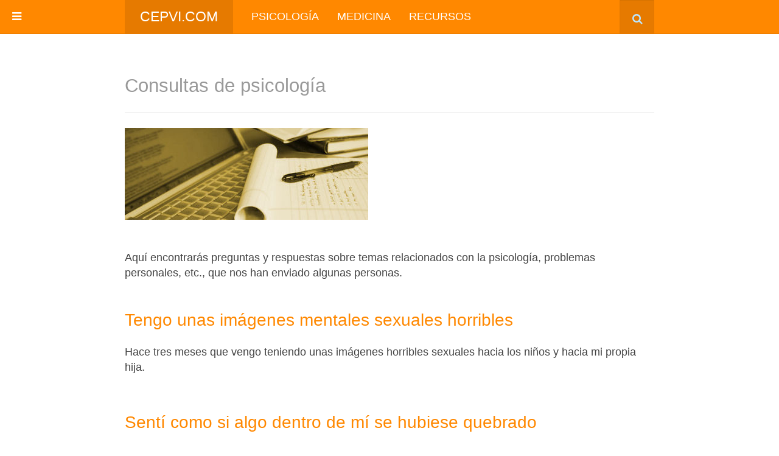

--- FILE ---
content_type: text/html; charset=utf-8
request_url: https://cepvi.com/index.php/psicologia/consultas?start=10
body_size: 6160
content:

<!DOCTYPE html>
<html lang="es-es" dir="ltr"
	  class='com_content view-category layout-blog itemid-445 j52 j40 mm-hover '>
<head>
<style>
    .responsive {
      max-width: 100%;
      height: auto;
    }
  </style>

<style>
.article-title, .article-header h1 {
font-size:28px;
}
</style>

<script async src="https://pagead2.googlesyndication.com/pagead/js/adsbygoogle.js?client=ca-pub-4042844550720391"
     crossorigin="anonymous"></script>


<meta charset="utf-8">
	<meta name="description" content="Consultas de psicología. Preguntas y respuestas.">
	<meta name="generator" content="Joomla! - Open Source Content Management">
	<title>Consultas: preguntas y respuestas</title>
	<link href="/index.php/psicologia/consultas?format=feed&amp;type=rss" rel="alternate" type="application/rss+xml" title="Consultas: preguntas y respuestas">
	<link href="/index.php/psicologia/consultas?format=feed&amp;type=atom" rel="alternate" type="application/atom+xml" title="Consultas: preguntas y respuestas">
	<link href="https://cepvi.com/index.php/component/finder/search?format=opensearch&amp;Itemid=102" rel="search" title="OpenSearch Cepvi.com" type="application/opensearchdescription+xml">
	<link href="/favicon.ico" rel="icon" type="image/vnd.microsoft.icon">
<link href="/media/vendor/chosen/css/chosen.css?1.8.7" rel="stylesheet">
	<link href="/media/vendor/awesomplete/css/awesomplete.css?1.1.7" rel="stylesheet">
	<link href="/media/vendor/joomla-custom-elements/css/joomla-alert.min.css?0.2.0" rel="stylesheet">
	<link href="/templates/purity_iii/local/css/themes/orange/bootstrap.css" rel="stylesheet">
	<link href="/media/system/css/joomla-fontawesome.min.css" rel="stylesheet">
	<link href="/templates/purity_iii/local/css/themes/orange/template.css" rel="stylesheet">
	<link href="/templates/purity_iii/local/css/themes/orange/off-canvas.css" rel="stylesheet">
	<link href="/templates/purity_iii/fonts/font-awesome/css/font-awesome.min.css" rel="stylesheet">
	<link href="/templates/purity_iii/local/css/themes/orange/layouts/blog.css" rel="stylesheet">
<script type="application/json" class="joomla-script-options new">{"joomla.jtext":{"MOD_FINDER_SEARCH_VALUE":"Buscar&hellip;","ERROR":"Error","MESSAGE":"Mensaje","NOTICE":"Notificación","WARNING":"Advertencia","JCLOSE":"Cerrar","JOK":"OK","JOPEN":"Abrir"},"finder-search":{"url":"/index.php/component/finder/?task=suggestions.suggest&amp;format=json&amp;tmpl=component&amp;Itemid=102"},"system.paths":{"root":"","rootFull":"https://cepvi.com/","base":"","baseFull":"https://cepvi.com/"},"csrf.token":"5171a55ff41fa32f8b1d70bbc0f69bcd"}</script>
	<script src="/media/system/js/core.min.js?2cb912"></script>
	<script src="/media/vendor/bootstrap/js/popover.min.js?5.3.3" type="module"></script>
	<script src="/media/vendor/jquery/js/jquery.min.js?3.7.1"></script>
	<script src="/media/legacy/js/jquery-noconflict.min.js?504da4"></script>
	<script src="/media/vendor/chosen/js/chosen.jquery.min.js?1.8.7"></script>
	<script src="/media/legacy/js/joomla-chosen.min.js?c1d41b"></script>
	<script src="/media/vendor/awesomplete/js/awesomplete.min.js?1.1.7" defer></script>
	<script src="/media/com_finder/js/finder.min.js?5729ed" type="module"></script>
	<script src="/media/system/js/messages.min.js?9a4811" type="module"></script>
	<script src="/plugins/system/t3/base-bs3/bootstrap/js/bootstrap.js"></script>
	<script src="/plugins/system/t3/base-bs3/js/jquery.tap.min.js"></script>
	<script src="/plugins/system/t3/base-bs3/js/off-canvas.js"></script>
	<script src="/plugins/system/t3/base-bs3/js/script.js"></script>
	<script src="/plugins/system/t3/base-bs3/js/menu.js"></script>
	<script src="/templates/purity_iii/js/script.js"></script>
	<script src="/plugins/system/t3/base-bs3/js/nav-collapse.js"></script>
	<script>
		jQuery(document).ready(function (){
			jQuery('.advancedSelect').jchosen({"disable_search_threshold":10,"search_contains":true,"allow_single_deselect":true,"placeholder_text_multiple":"Escriba o seleccione algunas opciones","placeholder_text_single":"Seleccione una opci\u00f3n","no_results_text":"Sin resultados que coincidan con la b\u00fasqueda"});
		});
	</script>

	
<!-- META FOR IOS & HANDHELD -->
	<meta name="viewport" content="width=device-width, initial-scale=1.0, maximum-scale=1.0, user-scalable=no"/>
	<style type="text/stylesheet">
		@-webkit-viewport   { width: device-width; }
		@-moz-viewport      { width: device-width; }
		@-ms-viewport       { width: device-width; }
		@-o-viewport        { width: device-width; }
		@viewport           { width: device-width; }
	</style>
	<script type="text/javascript">
		//<![CDATA[
		if (navigator.userAgent.match(/IEMobile\/10\.0/)) {
			var msViewportStyle = document.createElement("style");
			msViewportStyle.appendChild(
				document.createTextNode("@-ms-viewport{width:auto!important}")
			);
			document.getElementsByTagName("head")[0].appendChild(msViewportStyle);
		}
		//]]>
	</script>
<meta name="HandheldFriendly" content="true"/>
<meta name="apple-mobile-web-app-capable" content="YES"/>
<!-- //META FOR IOS & HANDHELD -->




<!-- Le HTML5 shim and media query for IE8 support -->
<!--[if lt IE 9]>
<script src="//html5shim.googlecode.com/svn/trunk/html5.js"></script>
<script type="text/javascript" src="/plugins/system/t3/base-bs3/js/respond.min.js"></script>
<![endif]-->

<!-- You can add Google Analytics here or use T3 Injection feature -->

<!--[if lt IE 9]>
<link rel="stylesheet" href="/templates/purity_iii/css/ie8.css" type="text/css" />
<![endif]-->
<link rel="canonical" href="https://cepvi.com/index.php/psicologia/consultas?start=10" />
</head>


<body>

<div class="t3-wrapper blog"> <!-- Need this wrapper for off-canvas menu. Remove if you don't use of-canvas -->

	
<!-- MAIN NAVIGATION -->
<header id="t3-mainnav" class="wrap navbar navbar-default navbar-fixed-top t3-mainnav">

	<!-- OFF-CANVAS -->
			
<button class="btn btn-default off-canvas-toggle " type="button" data-pos="left" data-nav="#t3-off-canvas" data-effect="off-canvas-effect-4">
  <i class="fa fa-bars"></i>
</button>

<!-- OFF-CANVAS SIDEBAR -->
<div id="t3-off-canvas" class="t3-off-canvas ">

  <div class="t3-off-canvas-header">
    <h2 class="t3-off-canvas-header-title">Sidebar</h2>
    <button type="button" class="close" data-dismiss="modal" aria-hidden="true">&times;</button>
  </div>

  <div class="t3-off-canvas-body">
    <div class="t3-module module " id="Mod166"><div class="module-inner"><div class="module-ct">
<div id="mod-custom166" class="mod-custom custom">
    <table>
<tbody>
<tr>
<td>
<p> </p>
<p> <strong>PSICOLOGÍA</strong></p>
<p> • <a href="/index.php/psicologia/articulos">Artículos</a></p>
<p> • <a href="/index.php/psicologia/psicosomatica">Psicosomática</a></p>
<p> • <a href="/index.php/psicologia-infantil">Psicología infantil</a></p>
<p> • <a href="/index.php/test/test-psicologicos">Test psicológicos</a></p>
<p> • <a href="/index.php/psicologia/consultas">Consultas</a></p>
<p> • <a href="/index.php/psicologia/trabajo">Psicología del trabajo</a></p>
<p> • <a href="/ana-munoz-gonzalez-traduccion-literaria">Traducciones de psicología</a></p>
<hr>
<p><strong> MEDICINA</strong></p>
<p> • <a href="/index.php/medicina/articulos">Artículos</a></p>
<p> • <a href="/index.php/medicina/enfermedades">Enfermedades</a></p>
<p> • <a href="/index.php/medicina/fisiologia">Fisiología</a></p>
<p> • <a href="/index.php/medicina/plantas">Plantas medicinales</a></p>
<p> • <a href="/index.php/medicina/tratamientos">Tratamientos naturales</a></p>
<p> • <a href="/index.php/medicina/terapias-alternativas">Terapias alternativas</a></p>
<p> • <a href="/index.php/medicina/aromaterapia">Aromaterapia</a></p>
<p> • <a href="/index.php/medicina/farmacia">Guía de fármacos</a></p>
<hr>
<p><strong> RECURSOS  </strong></p>
<p> • <a href="/index.php/psicologia/consultas">Consulta de psicología</a></p>
<p> • <a href="/index.php/recursos/libros/autoayuda">Libros de autoayuda</a></p>
<p> • <a href="/index.php/recursos/libros">Libros recomendados</a></p>
<p> • <a href="/index.php/recursos/dsm">DSM-IV</a> y <a href="/index.php/recursos/cie10">CIE 10</a></p>
</td>
</tr>
</tbody>
</table>
<p> </p>
<p> </p></div>
</div></div></div>
  </div>

</div>
<!-- //OFF-CANVAS SIDEBAR -->

		<!-- //OFF-CANVAS -->

	<div class="container">

		<!-- NAVBAR HEADER -->
		<div class="navbar-header">

			<!-- LOGO -->
			<div class="logo logo-text">
				<div class="logo-text">
					<a href="/" title="Cepvi.com">
						
												
						<span>Cepvi.com</span>
					</a>
				</div>
			</div>
			<!-- //LOGO -->

											<button type="button" class="navbar-toggle" data-toggle="collapse" data-target=".t3-navbar-collapse">
					<i class="fa fa-bars"></i>
				</button>
			
	    	    <!-- HEAD SEARCH -->
	    <div class="head-search">     
	      	<div class="search">
		<form class="mod-finder js-finder-searchform form-search" action="/index.php/component/finder/search?f=4&amp;Itemid=102" method="get" role="search">
			<label for="mod-finder-searchword190" class="finder">Buscar</label><input type="text" name="q" id="mod-finder-searchword190" class="js-finder-search-query form-control" value="" placeholder="Buscar&hellip;">
									<input type="hidden" name="f" value="4"><input type="hidden" name="Itemid" value="102">		</form>
	</div>

	    </div>
	    <!-- //HEAD SEARCH -->
	    
		</div>
		<!-- //NAVBAR HEADER -->

		<!-- NAVBAR MAIN -->
				<nav class="t3-navbar-collapse navbar-collapse collapse"></nav>
		
		<nav class="t3-navbar navbar-collapse collapse">
					<ul class="nav navbar-nav">
			<li class="item-135 alias-parent-active">				<a href="/index.php/psicologia" >Psicología</a>
				</li><li class="item-136">				<a href="/index.php/medicina" >Medicina</a>
				</li><li class="item-132">				<a href="/index.php/recursos" >Recursos</a>
				</li>		</ul>
	
		</nav>
    <!-- //NAVBAR MAIN -->

	</div>
</header>
<!-- //MAIN NAVIGATION -->






	

<div id="t3-mainbody" class="container t3-mainbody">
	<div class="row">

		<!-- MAIN CONTENT -->
		<div id="t3-content" class="t3-content col-xs-12">
						<div id="system-message-container" aria-live="polite"></div>

						
<div class="com-content-category-blog blog" itemscope itemtype="https://schema.org/Blog">
		  	<div class="page-subheader clearfix">
  		<h1 class="page-subtitle">						<small class="subheading-category">Consultas de psicología</small>
			  		</h1>
	</div>
	
		
		
		<div class="category-desc clearfix">
									<p><img class="responsive" src="/images/general/consulta3.jpg" /></p>
<p> </p>
<p>Aquí encontrarás preguntas y respuestas sobre temas relacionados con la psicología, problemas personales, etc., que nos han enviado algunas personas.</p>
<p> </p>					</div>
	
	
		
	
			<div class="items-row row row-flex">
					
				<div class="col-12 col-md-12">
					<div class="item column-1" itemprop="blogPost" itemscope itemtype="https://schema.org/BlogPosting">
						

	<!-- Article -->
	<article>
  
    			
<header class="article-header clearfix">
	<h2 class="article-title" itemprop="headline">
					<a href="/index.php/psicologia/consultas/hace-tres-meses-que-vengo-teniendo-unas-imagenes-horribles" itemprop="url" title="Tengo unas imágenes mentales sexuales horribles">
				Tengo unas imágenes mentales sexuales horribles</a>
			</h2>

			</header>
    	
    
    <!-- Aside -->
        <!-- //Aside -->

		<section class="article-intro clearfix">
      			
			
			<p>Hace tres meses que vengo teniendo unas imágenes horribles sexuales hacia los niños y hacia mi propia hija.</p>
		</section>

    <!-- footer -->
        <!-- //footer -->


		
	</article>
	<!-- //Article -->


 
					</div><!-- end item -->
									</div><!-- end span -->
					
				<div class="col-12 col-md-12">
					<div class="item column-1" itemprop="blogPost" itemscope itemtype="https://schema.org/BlogPosting">
						

	<!-- Article -->
	<article>
  
    			
<header class="article-header clearfix">
	<h2 class="article-title" itemprop="headline">
					<a href="/index.php/psicologia/consultas/senti-como-si-algo-dentro-de-mi-se-hubiese-quebrado" itemprop="url" title="Sentí como si algo dentro de mí se hubiese quebrado">
				Sentí como si algo dentro de mí se hubiese quebrado</a>
			</h2>

			</header>
    	
    
    <!-- Aside -->
        <!-- //Aside -->

		<section class="article-intro clearfix">
      			
			
			<p>Sentí, “de la nada” y bruscamente, como si algo dentro de mí se hubiese quebrado. Mis ganas para realizar mis actividades cotidianas se vinieron abajo...</p>
		</section>

    <!-- footer -->
        <!-- //footer -->


		
	</article>
	<!-- //Article -->


 
					</div><!-- end item -->
									</div><!-- end span -->
					
				<div class="col-12 col-md-12">
					<div class="item column-1" itemprop="blogPost" itemscope itemtype="https://schema.org/BlogPosting">
						

	<!-- Article -->
	<article>
  
    			
<header class="article-header clearfix">
	<h2 class="article-title" itemprop="headline">
					<a href="/index.php/psicologia/consultas/me-estoy-planteando-dejar-la-relacion-pero-creo-que-soy-una-cobarde" itemprop="url" title="Mi pareja me hace sentir infravalorada">
				Mi pareja me hace sentir infravalorada</a>
			</h2>

			</header>
    	
    
    <!-- Aside -->
        <!-- //Aside -->

		<section class="article-intro clearfix">
      			
			
			<p>Mi pareja me exige más de lo que yo siento o puedo dar y me hace sentir infravalorada.</p>
		</section>

    <!-- footer -->
        <!-- //footer -->


		
	</article>
	<!-- //Article -->


 
					</div><!-- end item -->
									</div><!-- end span -->
					
				<div class="col-12 col-md-12">
					<div class="item column-1" itemprop="blogPost" itemscope itemtype="https://schema.org/BlogPosting">
						

	<!-- Article -->
	<article>
  
    			
<header class="article-header clearfix">
	<h2 class="article-title" itemprop="headline">
					<a href="/index.php/psicologia/consultas/situacion-de-maltrato-no-se-como-separarme-de-el" itemprop="url" title="No sé cómo separarme de él">
				No sé cómo separarme de él</a>
			</h2>

			</header>
    	
    
    <!-- Aside -->
        <!-- //Aside -->

		<section class="article-intro clearfix">
      			
			
			<p>Me siento atrapada en una relación de 20 años, con abuso psicológico a todos los niveles, hasta el punto de anularme como persona, llegando a perder cosas importantes por el camino.</p>
		</section>

    <!-- footer -->
        <!-- //footer -->


		
	</article>
	<!-- //Article -->


 
					</div><!-- end item -->
									</div><!-- end span -->
					
				<div class="col-12 col-md-12">
					<div class="item column-1" itemprop="blogPost" itemscope itemtype="https://schema.org/BlogPosting">
						

	<!-- Article -->
	<article>
  
    			
<header class="article-header clearfix">
	<h2 class="article-title" itemprop="headline">
					<a href="/index.php/psicologia/consultas/a-veces-siento-mucho-miedo-de-haber-hecho-o-dicho-algo-que-se-que-no-hice" itemprop="url" title="A veces siento mucho miedo de haber hecho o dicho algo que sé que no hice">
				A veces siento mucho miedo de haber hecho o dicho algo que sé que no hice</a>
			</h2>

			</header>
    	
    
    <!-- Aside -->
        <!-- //Aside -->

		<section class="article-intro clearfix">
      			
			
			<p>Por ejemplo, puedo estar con mi novio y comienza a entrarme el miedo de haberle dicho algo malo cuando una parte de mí sabe que no lo hice.</p>
		</section>

    <!-- footer -->
        <!-- //footer -->


		
	</article>
	<!-- //Article -->


 
					</div><!-- end item -->
									</div><!-- end span -->
					
				<div class="col-12 col-md-12">
					<div class="item column-1" itemprop="blogPost" itemscope itemtype="https://schema.org/BlogPosting">
						

	<!-- Article -->
	<article>
  
    			
<header class="article-header clearfix">
	<h2 class="article-title" itemprop="headline">
					<a href="/index.php/psicologia/consultas/la-mayoria-del-tiempo-pienso-que-van-a-ocurrir-graves-tragedias" itemprop="url" title="La mayoría del tiempo pienso que van a ocurrir graves tragedias">
				La mayoría del tiempo pienso que van a ocurrir graves tragedias</a>
			</h2>

			</header>
    	
    
    <!-- Aside -->
        <!-- //Aside -->

		<section class="article-intro clearfix">
      			
			
			<p>Me imagino que a mis seres queridos les sucede una u otra cosa terrible, pienso tanto en el futuro que ya he imaginado mil muertes posibles.</p>
		</section>

    <!-- footer -->
        <!-- //footer -->


		
	</article>
	<!-- //Article -->


 
					</div><!-- end item -->
									</div><!-- end span -->
					
				<div class="col-12 col-md-12">
					<div class="item column-1" itemprop="blogPost" itemscope itemtype="https://schema.org/BlogPosting">
						

	<!-- Article -->
	<article>
  
    			
<header class="article-header clearfix">
	<h2 class="article-title" itemprop="headline">
					<a href="/index.php/psicologia/consultas/nerviosismo-palpitaciones-y-un-hormigueo-incesante" itemprop="url" title="Nerviosismo, palpitaciones y un hormigueo incesante en la zona del rostro">
				Nerviosismo, palpitaciones y un hormigueo incesante en la zona del rostro</a>
			</h2>

			</header>
    	
    
    <!-- Aside -->
        <!-- //Aside -->

		<section class="article-intro clearfix">
      			
			
			<p>Presento en la actualidad síntomas propios de un cuadro de ansiedad: nerviosismo irrazonable, palpitaciones y, sobre todo, un hormigueo incesante en la zona del rostro.</p>
		</section>

    <!-- footer -->
        <!-- //footer -->


		
	</article>
	<!-- //Article -->


 
					</div><!-- end item -->
									</div><!-- end span -->
					
				<div class="col-12 col-md-12">
					<div class="item column-1" itemprop="blogPost" itemscope itemtype="https://schema.org/BlogPosting">
						

	<!-- Article -->
	<article>
  
    			
<header class="article-header clearfix">
	<h2 class="article-title" itemprop="headline">
					<a href="/index.php/psicologia/consultas/he-pensado-muchas-veces-en-suicidarme" itemprop="url" title="He pensado muchas veces en suicidarme">
				He pensado muchas veces en suicidarme</a>
			</h2>

			</header>
    	
    
    <!-- Aside -->
        <!-- //Aside -->

		<section class="article-intro clearfix">
      			
			
			<p>Tengo un problema muy grave de depresión y hasta he pensado muchas veces en suicidarme...</p>
		</section>

    <!-- footer -->
        <!-- //footer -->


		
	</article>
	<!-- //Article -->


 
					</div><!-- end item -->
									</div><!-- end span -->
					
				<div class="col-12 col-md-12">
					<div class="item column-1" itemprop="blogPost" itemscope itemtype="https://schema.org/BlogPosting">
						

	<!-- Article -->
	<article>
  
    			
<header class="article-header clearfix">
	<h2 class="article-title" itemprop="headline">
					<a href="/index.php/psicologia/consultas/siento-una-necesidad-imperiosa-de-limpiar" itemprop="url" title="Siento una necesidad imperiosa de limpiar">
				Siento una necesidad imperiosa de limpiar</a>
			</h2>

			</header>
    	
    
    <!-- Aside -->
        <!-- //Aside -->

		<section class="article-intro clearfix">
      			
			
			<p>Me angustia pensar que en mi casa no puede entrar nadie con zapatos porque después de que se marche yo necesito limpiar...</p>
		</section>

    <!-- footer -->
        <!-- //footer -->


		
	</article>
	<!-- //Article -->


 
					</div><!-- end item -->
									</div><!-- end span -->
					
				<div class="col-12 col-md-12">
					<div class="item column-1" itemprop="blogPost" itemscope itemtype="https://schema.org/BlogPosting">
						

	<!-- Article -->
	<article>
  
    			
<header class="article-header clearfix">
	<h2 class="article-title" itemprop="headline">
					<a href="/index.php/psicologia/consultas/al-hablar-en-publico-me-pongo-muy-nervioso" itemprop="url" title="Al hablar en publico me pongo muy nervioso">
				Al hablar en publico me pongo muy nervioso</a>
			</h2>

			</header>
    	
    
    <!-- Aside -->
        <!-- //Aside -->

		<section class="article-intro clearfix">
      			
			
			<p>Soy un estudiante de ingeniería, pero tengo un problema, siempre que voy a hablar en publico me pongo muy nervioso...</p>
		</section>

    <!-- footer -->
        <!-- //footer -->


		
	</article>
	<!-- //Article -->


 
					</div><!-- end item -->
									</div><!-- end span -->
				</div>
		
		
		
		<div class="pagination-wrap">
				<div class="counter"> Página 2 de 4</div>
				<ul class="pagination"><li><a title="Inicio" href="/index.php/psicologia/consultas">Inicio</a></li><li><a title="Anterior" href="/index.php/psicologia/consultas">Anterior</a></li><li><a title="1" href="/index.php/psicologia/consultas">1</a></li><li class="active"><a>2</a></li><li><a title="3" href="/index.php/psicologia/consultas?start=20">3</a></li><li><a title="4" href="/index.php/psicologia/consultas?start=30">4</a></li><li><a title="Siguiente" href="/index.php/psicologia/consultas?start=20">Siguiente</a></li><li><a title="Final" href="/index.php/psicologia/consultas?start=30">Final</a></li></ul> </div>
	</div>

		</div>
		<!-- //MAIN CONTENT -->

	</div>
</div> 


	
<!-- BACK TOP TOP BUTTON -->
<div id="back-to-top" data-spy="affix" data-offset-top="300" class="back-to-top hidden-xs hidden-sm affix-top">
  <button class="btn btn-primary" title="Back to Top"><i class="fa fa-caret-up"></i></button>
</div>
<script type="text/javascript">
(function($) {
	// Back to top
	$('#back-to-top').on('click', function(){
		$("html, body").animate({scrollTop: 0}, 500);
		return false;
	});
    $(window).on('load', function(){
        // hide button to top if the document height not greater than window height*2;using window load for more accurate calculate.    
        if ((parseInt($(window).height())*2)>(parseInt($(document).height()))) {
            $('#back-to-top').hide();
        } 
    });
})(jQuery);
</script>
<!-- BACK TO TOP BUTTON -->

<!-- FOOTER -->
<footer id="t3-footer" class="wrap t3-footer">

	
	<section class="t3-copyright">
		<div class="container">
			<div class="row">
				<div class="col-md-12 copyright ">
					
<div id="mod-custom168" class="mod-custom custom">
    <p><a href="/formulario-de-contacto">Contacto</a>     <a href="/index.php/politica-de-privacidad">Aviso legal y política de privacidad</a>      <a href="/index.php/ayuda">Ayuda</a>     <a href="/index.php/copyright">Derechos de autor</a></p>
<hr>
<p><span style="font-size: 14px; color: rgb(77, 74, 74);"><span style="font-size: 14px;"><strong>PSICOLOGÍA:</strong> • <a style="color: rgb(77, 74, 74);" href="/index.php/psicologia/articulos">Artículos</a> • <a style="color: rgb(77, 74, 74);" href="/index.php/psicologia/psicosomatica">Psicosomática</a> • <a style="color: rgb(77, 74, 74);" href="/index.php/psicologia-infantil">Psicología infantil</a> • <a style="color: rgb(77, 74, 74);" href="/index.php/test/test-psicologicos">Test psicológicos</a> • <a style="color: rgb(77, 74, 74);" href="/index.php/psicologia/consultas">Consultas</a> • <a style="color: rgb(77, 74, 74);" href="/index.php/psicologia/trabajo">Psicología del trabajo</a><br><strong>MEDICINA:</strong> • <a style="color: rgb(77, 74, 74);" href="/index.php/medicina/articulos">Artículos</a> • <a style="color: rgb(77, 74, 74);" href="/index.php/medicina/enfermedades">Enfermedades</a> • <a style="color: rgb(77, 74, 74);" href="/index.php/medicina/fisiologia">Fisiología</a> • <a style="color: rgb(77, 74, 74);" href="/index.php/medicina/plantas">Plantas medicinales</a> • <a style="color: rgb(77, 74, 74);" href="/index.php/medicina/tratamientos">Tratamientos naturales</a> • <a style="color: rgb(77, 74, 74);" href="/index.php/medicina/terapias-alternativas">Terapias alternativas</a> • <a style="color: rgb(77, 74, 74);" href="/index.php/medicina/aromaterapia">Aromaterapia</a> • <a style="color: rgb(77, 74, 74);" href="/index.php/medicina/farmacia">Guía de fármacos</a><br><strong>RECURSOS:</strong> • <a style="color: rgb(77, 74, 74);" href="/index.php/psicologia/consultas">Consulta de psicología</a> • <a style="color: rgb(77, 74, 74);" href="/index.php/recursos/libros/autoayuda">Libros de autoayuda</a> • <a style="color: rgb(77, 74, 74);" href="/index.php/recursos/libros">Libros recomendados</a> • <a style="color: rgb(77, 74, 74);" href="/index.php/recursos/dsm">DSM-IV</a> y <a style="color: rgb(77, 74, 74);" href="/index.php/recursos/cie10">CIE 10</a></span></span></p>
<hr></div>

<!--
          <small>
            <a href="http://twitter.github.io/bootstrap/" title="Bootstrap by Twitter" target="_blank">Bootstrap</a> is a front-end framework of Twitter, Inc. Code licensed under <a href="https://github.com/twbs/bootstrap/blob/master/LICENSE" title="MIT License" target="_blank">MIT License.</a>
          </small>
          <small>
            <a href="http://fortawesome.github.io/Font-Awesome/" target="_blank">Font Awesome</a> font licensed under <a href="http://scripts.sil.org/OFL">SIL OFL 1.1</a>.
          </small>
-->
				</div>
							</div>
		</div>
	</section>

</footer>
<!-- //FOOTER -->

</div>
<!-- Google tag (gtag.js) -->
<script async src="https://www.googletagmanager.com/gtag/js?id=G-1YDGP7EHRE"></script>
<script>
  window.dataLayer = window.dataLayer || [];
  function gtag(){dataLayer.push(arguments);}
  gtag('js', new Date());

  gtag('config', 'G-1YDGP7EHRE');
</script>
</body>
</html>

--- FILE ---
content_type: text/html; charset=utf-8
request_url: https://www.google.com/recaptcha/api2/aframe
body_size: 268
content:
<!DOCTYPE HTML><html><head><meta http-equiv="content-type" content="text/html; charset=UTF-8"></head><body><script nonce="jyR5-BJFFGVtv0o33OmRlA">/** Anti-fraud and anti-abuse applications only. See google.com/recaptcha */ try{var clients={'sodar':'https://pagead2.googlesyndication.com/pagead/sodar?'};window.addEventListener("message",function(a){try{if(a.source===window.parent){var b=JSON.parse(a.data);var c=clients[b['id']];if(c){var d=document.createElement('img');d.src=c+b['params']+'&rc='+(localStorage.getItem("rc::a")?sessionStorage.getItem("rc::b"):"");window.document.body.appendChild(d);sessionStorage.setItem("rc::e",parseInt(sessionStorage.getItem("rc::e")||0)+1);localStorage.setItem("rc::h",'1769207558396');}}}catch(b){}});window.parent.postMessage("_grecaptcha_ready", "*");}catch(b){}</script></body></html>

--- FILE ---
content_type: text/css
request_url: https://cepvi.com/templates/purity_iii/local/css/themes/orange/layouts/blog.css
body_size: -220
content:
.blog .blog-item {
  border-bottom: 1px solid #eeeeee;
  margin-bottom: 50px;
  padding-bottom: 50px;
}
.blog .blog-item .item-image {
  margin-top: 7px;
  margin-right: 0;
}
.blog .blog-item .item-image.pull-left {
  max-width: 100%;
}
@media screen and (max-width: 767px) {
  .blog .blog-item .item-image.pull-left {
    float: none !important;
  }
}
.blog .blog-item .item-image img {
  max-width: 100%;
  width: 100%;
}
.blog .blog-item .page-header {
  border: 0;
  margin: 0 0 12.5px;
  padding: 0;
}
.blog .blog-item .page-header h2 {
  margin: 0;
  line-height: 1.3;
}
.blog .blog-item .page-header h2 a:hover,
.blog .blog-item .page-header h2 a:focus,
.blog .blog-item .page-header h2 a:active {
  color: #b35f00;
}
.blog .blog-item .article-intro {
  margin-bottom: 25px;
}
.blog .item-page .tags {
  border-bottom: 1px solid #eeeeee;
  margin-bottom: 25px;
}
.blog .item-page .tags span a {
  background: #eeeeee;
}